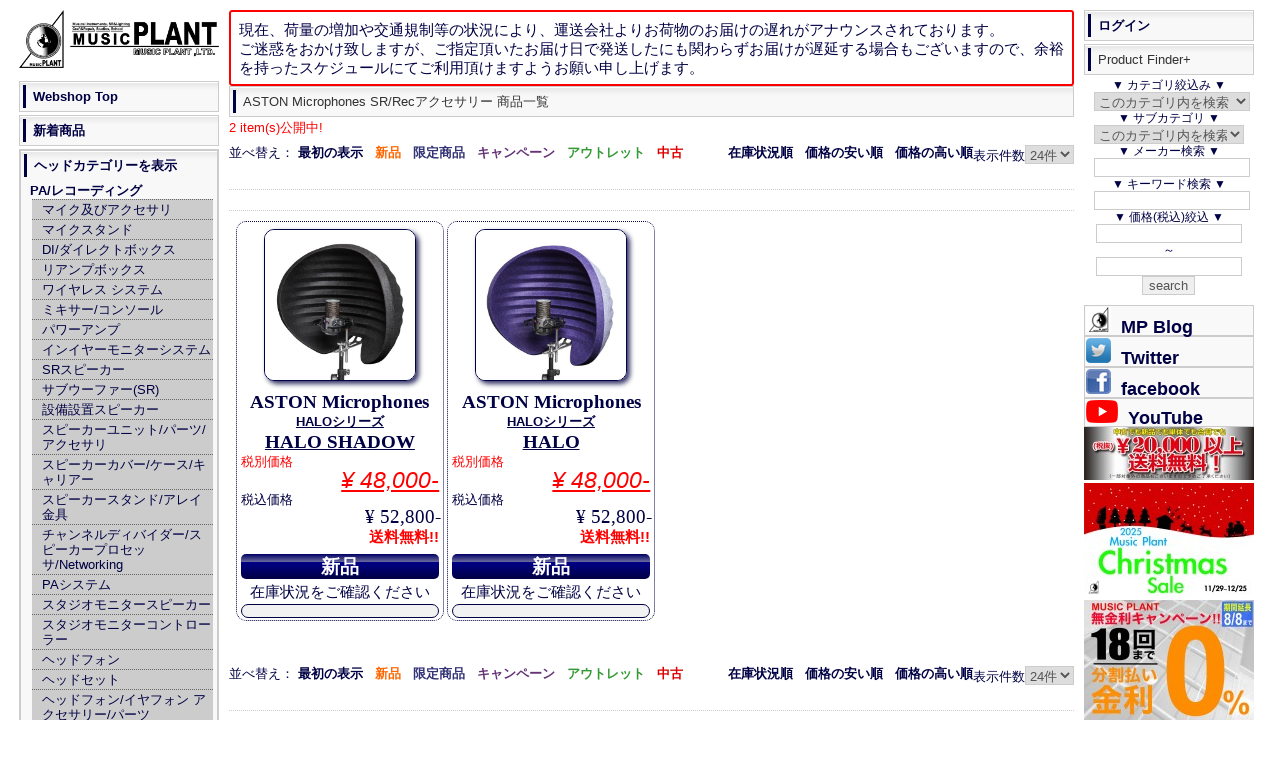

--- FILE ---
content_type: text/css
request_url: https://www.music-plant.com/webshop/user_data/packages/webshop/css/default.css
body_size: 7984
content:
@charset "UTF-8";
/*************************************/
/*Base*/
/*************************************/

html{margin:0;padding:0}
body{width:99%;text-align:center;font-family:verdana, Osaka,"MS PGothic","MS UI Gothic",sans-serif, arial;color:#004;font-size:80%;line-height:1.2em;border:none;margin:3px;padding:0}
a:link{color:#004;font-weight:700;text-decoration:none}
a:visited{color:#737;font-weight:700;text-decoration:none}
a:active{color:#50a101;font-weight:700;text-decoration:none}
a:hover{color:red;font-weight:700;text-decoration:none}
table{text-align:center;border:none;margin:0;padding:0;border-spacing:0}
img{border-style:none}
h1 #bramodel{text-decoration:underline;margin:3px 0;padding:0}
h2,h3,h4,h5,h6{margin:3px 0;padding:0}
ul li{list-style:disc none inside;}
ul li ul{margin-left:0.5em}
ul li ul li{list-style:circle none inside;}
iframe{border:0;overflow: hidden;}
:disabled {background-color: #ccc;}
#layout{width:100%;margin:0;padding:0}
#layoutInner{width:99%;text-align:center;margin:0 auto;padding:0}
#header{height:90px;text-align:left;margin-top:10px;padding:0}
#headerTitleBox{margin:0;padding:9px 0 0}
.headerTitle{float:left;width:98%;margin:0;padding:0}
#headerDescription h2{color:#ccc;font-size:.8em;font-weight:400;margin:0;padding:1px 0 0 10px}
#content{background-color:#fff;text-align:left;margin:0;padding:0}
#contentInner{margin:10px 10px 0;padding:0}
#threeMainColumn{width:100%;float:right;margin-left:-200px}
#threeMainColumnInner{margin:0 180px 0 210px;padding:0}
#leftColumn{float:left;width:200px}
#rightColumn{float:right;width:170px;}
#rightColumnInner{margin:0 .5%;padding:0}
#twoMainColumnRightInner{margin:0 0 20px;padding:0}
#twoMainColumnLeftInner{position:relative;margin:0 175px 0 0}
#underColumn_dtl{width:80%;margin:0 0 20px}
#footer{clear:both;margin:0;padding:0;width:100%}
#footerInner{margin:0;padding:10px 0}
#logo_area_dtl{margin-bottom:10px}
#twoMainColumnRight{width:69%;float:left}
#underColumn_maker .listphoto{width:80px;float:left}
#undercolumn_maker h3{font-weight:800}
.LeftText{text-align:left}
.LeftTextM{text-align:left;margin:2px;line-height:1.2em}
.LeftTextB{text-align:left;margin:2px;border-top:1px dotted #004;border-bottom:1px dotted #ddd;font-size:1.3em}
.maker_items{width:47%;float:left;padding-right:2%;margin:1px}
.related_items{width:31%;float:left;padding-right:2%;margin:1px}
.LeftTextRI{text-align:left;font-weight:900;font-style:oblique;font-size:120%}
.new_items{width:45%;float:left;padding-right:2%;margin:1px}
.naviText{font-size:1.2em}
#threeCenterColumn,#twoMainColumnLeft{width:100%;float:left;margin-right:-180px}
#leftColumnInner,#headerInner{margin:0;padding:0}
#underColumn,#underColumn_maker{width:100%;margin:0 0 20px}
.RightText{text-align:right}
.RightText_f{text-align:right}
::selection {background: #006;color: #fff;}
::-moz-selection {background: #006;color: #fff;}
fieldset.EYS2022{border:2px solid #f03;border-radius:5px;margin-bottom:5px;padding:2px;max-width:900px; }
h4.EYS2022{margin-top:10px;border:2px solid #f03;padding:0px 2px;border-radius:5px;font-size:1.2em;line-height:1.5em;background-color:#f00;color:#fff;font-weight:1500;}
fieldset.NYS2023{border:2px solid #0f3;border-radius:5px;margin-bottom:5px;padding:2px;max-width:900px; }
h4.NYS2023{margin-top:10px;border:2px solid #0f3;padding:0px 2px;border-radius:5px;font-size:1.2em;line-height:1.5em;background-color:#0f3;color:#fff;font-weight:1500;}
fieldset.NYSE{border:2px solid #03f;border-radius:5px;margin-bottom:5px;padding:2px;max-width:900px; }
h4.NYSE{margin-top:10px;border:2px solid #03f;padding:0px 2px;border-radius:5px;font-size:1.2em;line-height:1.5em;background-color:#03f;color:#fff;font-weight:1500;}
img.twlogo{width:5%}
p.tw{vertical-align:top;font-size:1.5em;height:50px;margin:10px 0 10px;}

/*************************************/
/*Contents*/
/*************************************/
.strike{text-decoration: line-through}
#logo_area_dtl{margin-bottom:10px}
#hideCat, #callCat{display:none}
#hideCatsp{display:none}
#category_areaList li.level1_noDisplay{font-size:12px;list-style-type:none;background:url(../img/background/bg_icon01.gif) no-repeat left top;border-top:1px solid #ccc;margin:-1px 0 0;padding:0}
#category_areaList li.level1_onmark_onDisplay{background-color:#eef;font-size:12px;list-style-type:none;background:url(../img/background/bg_icon01.gif) no-repeat left top;border-top:1px solid #ccc;margin:-1px 0 0;padding:0}
#category_areaList li.level1_onmark_noDisplay{display:block;list-style-type:none;background:url(../img/background/bg_icon01.gif) no-repeat left top;border-top:1px solid #ccc;margin:-1px 0 0;padding:0}
/* #category_areaList ul li.level2{display:block;background-color:#eee;list-style-type:none;border-top:1px dotted #ccc;margin:0;padding:0}
*/
#category_areaList ul li.level2_onmark_noDisplay{display:block;list-style-type:none;border-top:1px dotted #ccc;margin:0;padding:0}
#category_areaList ul li.level2_onmark_noDisplay a,#category_areaList ul li.level3_onmark a{list-style-type:none;border-top:1px dotted #ccc;margin:0;padding:0}
#category_areaList ul li.level2_noDisplay p,#category_areaList ul li.level3 p{margin:0;padding:1px 1px 1px 20px}
#category_areaList ul li.level2_noDisplay a{margin:0 .2em 0 0;padding:1px;display:block}
#category_areaList ul li.level3_noDisplay{display:block;background-color:#eef;list-style-type:none;border-top:1px dotted #ccc;margin:0;padding:0}
#category_areaList ul li.level3_onmark_noDisplay{display:block;background-color:#bbf;list-style-type:none;border-top:1px dotted #ccc;margin:0;padding:0}
#category_areaList ul li.level3_noDisplay a{margin:0 .2em 0 0;padding:1px}

#category_areaList ul li.level1_noDisplay p,#category_areaList ul li.level1_onmark p{margin:0;padding:5px 8px 3px 15px;}
#category_areaList ul li.level1_noDisplay a{display:block}
#category_areaList ul li.level1_onmark_onDisplay p, #category_areaList ul li .level2_onmark_onDisplay p{margin:0;padding:5px 8px 3px 15px;}

#category_areaListinDetail ul li.level1_noDisplay{display:none}
#category_areaListinDetail ul li.level1_noDisplay a{display:block}
#category_areaListinDetail ul li.level1_onDisplay{display:block;padding:5px 1px}
#category_areaListinDetail ul li.level1_onDisplay p{margin:0;padding:1px 1px 1px 5px;}
#category_areaListinDetail ul li.level1_onDisplay a{font-weight:700;display:block}

#category_areaListinDetail ul li.level2_noDisplay{display:block;background-color:#ccc;border-top:0.5px dotted #666;}
#category_areaListinDetail ul li.level2_noDisplay p{margin:0;padding:2px 1px 2px 10px}
#category_areaListinDetail ul li.level2_noDisplay a{font-weight:normal;display:block}

#category_areaListinDetail ul li.level2_onDisplay{display:block;background-color:#eef;border-top:0.5px dotted #666;}
#category_areaListinDetail ul li.level2_onDisplay p{margin:0;padding:1px 1px 1px 15px}

#category_areaListinDetail ul li.level2_onmark_onDisplay{background-color:#eef;border-top:0.5px dotted #66f;}
#category_areaListinDetail ul li.level2_onmark_onDisplay p{margin:0;padding:1px 1px 1px 20px}
#category_areaListinDetail ul li.level2_onmark_onDisplay a{font-weight:700;display:block}

#category_areaListinDetail ul li.level3_noDisplay{display:block;background-color:#ddf;border-top:0.5px dotted #66f;}
#category_areaListinDetail ul li.level3_noDisplay a{font-weight:normal;display:block}

#category_areaListinDetail ul li.level3_onmark_onDisplay p{margin:0;padding:1px 1px 1px 20px}

#category_areaListinDetail ul li.level4_noDisplay{display:block;background-color:#ccf;border-top:0.5px dotted #66f;}
#category_areaListinDetail ul li.level4_noDisplay p{margin:0;padding:1px 1px 1px 25px}

.catmid{vertical-align:middle;padding:3px 0}
.catList{display:none}
#setup{font-size:1.2em;}

.btn_area ul li{list-style-type:none;}

#dispCatsp, #dispCatspHide, #dispSeriesSp, #dispSeriesSpHide{display:none}
// .categoryList ul li.level1{font-weight:Bolder;font-size:1.2em;float:left;padding:2px}
.categoryList ul li.level1 p{margin:0;padding:8px 5px 8px 20px}
.categoryList ul li.level2,.categoryList ul li.level3{text-indent:1em;font-size:1em;margin:2px;padding:0}
.categoryList ul li.level2 p,.categoryList ul li.level3 p{margin:0;padding:1px 5px 1px 25px}
.guideAreaList ul li{list-style-type:none;background:#e9e9e9 url(../img/background/bg_guide.jpg) no-repeat left top;border:1px solid #ccc;margin:0 0 5px;padding:0}
.guideAreaList p{margin:0;padding:10px 2px 10px 25px}
.formListBtn input[type=image]{border:none;border-radius:5px}
.formListBtn input[type=image]:hover{border:none;opacity:0.7;filter:alpha(opacity=70);border-radius:5px}
#calenderArea .month{margin:0 0 5px}
#recommendArea{margin:0 0 20px;padding:0}
.productImage{float:left;width:40%;margin:0;padding:0}
.productContents{float:left;width:99%;margin:0;padding:0}
#rightColumn .newsContents, #leftColumnInner #newsArea .newsContents{padding-right:10px;height:200px;overflow:auto}
#threeMainColumnInner #newsArea{padding-right:10px;overflow:auto}
#newsArea dl.newsList dd{font-size:95%;line-height:120%;margin:0;padding:0}
.pagenumberArea .naviText{width:100%;text-align:left}
.pagenumberArea .naviText li{display:inline}
.pagenumberArea {text-align:right;white-space:nowrap}
.changeL{float:left;text-align:left;white-space:nowrap}
.changeR{float:right;text-align:right;white-space:nowrap}
.listpagenation{clear:both;float:left;text-align:left;white-space:nowrap}
.listpagenumber{clear:both;float:right;text-align:left;white-space:nowrap}
/*.listPhoto{float:left}*/
.listphoto_maker{float:left;margin:3px 10px 3px 0}
#oneMainColumn div.listRightBloc{float:left;width:74%}
#twoMainColumnRight div.listRightBloc,{float:right;width:15%}
#threeMainColumn .listRightBloc{float:left;width:98%;border:1px dotted #004;border-radius:10px;margin:0 1%;padding:1% 2%}
.listRightBloc ul.statusIcon{margin-bottom:5px}
.listRightBloc h3{font-weight:700;font-size:120%;margin:0 0 5px}
.listRightBloc .listComment{text-align:left;color:#777;margin:0 0 10px}
.listRightBloc .pricebox{color:red;text-align:left;margin:0 0 10px}
.listRightBloc .cartArea{border:1px solid #004;background-color:#f2f2f2;border-radius:7px;clear:both;padding:1px}
.listRightBloc .classlist{margin-bottom:7px;padding-bottom:5px;border-bottom:1px dotted #ccc}
.listRightBloc dd p.attention{margin-top:5px}
.listRightBloc .cartin .quantity{width:80px;float:left;text-align:right;border-radius:10px;padding:3px 10px 0 0}
.listBloc .listBlocArea{float:left;width:24%;text-align:center;padding:0 .5%}
.listBloc .listPhoto{float:none}
#shipping-fee{width:100%;font-size:1em}
#shipping-fee td{padding:6px}
.seriesList .behindSr, #hideSeriessp, .logodis-play, .landscape{display:none}
#dispSr{background-color:#ccd;padding:1px 3px;-webkit-border-radius:5px;-moz-border-radius:5px;border-radius:5px; }
.seriesList a{display:block}
.behindSrSb{display:none;border:1px dotted #004;padding:1px 1px;-webkit-border-radius:5px;-moz-border-radius:5px;border-radius:5px; }
.SrSb{border:1px dotted #004;padding:1px 1px;-webkit-border-radius:5px;-moz-border-radius:5px;border-radius:5px; }

// RecList
.ReclistRightBloc{width:48%;padding:0 .5%}
.ReclistPhoto{}
.rec_picture{float:left; border:1px solid #004;display:inline-block;width:100%;min-width:100px;min-height:100px;max-width:200px;max-height:200px;overflow:hidden;-webkit-border-radius:10px;-moz-border-radius:10px;border-radius:10px;-webkit-box-shadow:3px 3px 5px rgba(0,0,64,.8);-moz-box-shadow:3px 3px 5px rgba(0,0,64,.8);box-shadow:3px 3px 5px rgba(0,0,64,.8);margin-right:10px;margin-bottom:5px;padding:0}
.RECbrand{font-family:"Trebuchet MS";line-height:120%;font-weight:Bolder;text-align:left;font-size:2em;margin:1px;background-image: -webkit-linear-gradient(
	top
	, #077 0%
	, #7aa 30%
	, #199 32%
	, #155);
 background-image: -moz-linear-gradient(
	top
	, #077 0%
	, #7aa 30%
	, #199 32%
	, #155);padding:5px 1em;-webkit-border-radius:10px;-moz-border-radius:10px;border-radius:10px;}
.RECbrand a{display:block}
.RECmodel{font-family:"Trebuchet MS";line-height:120%;font-weight:Bolder;text-decoration:underline;text-align:left;font-size:2em;margin:1px}
.RECprice02_box{display:block;width:97%;font-family:Geo Sans Light;color:red;font-size:2.4em;font-style:italic;font-weight:Bolder;text-decoration:underline;text-align:right;margin:2px 2%}

.option{width:30%;float:left;}
.FS{clear:both;font-size:16px;-webkit-border-radius:10px;-moz-border-radius:10px;border-radius:10px;}
.rec_com, .recstaff{color:#fff;background-image: -webkit-linear-gradient(
	top
	, #037 0%
	, #77a 30%
	, #169 32%
	, #115);
 background-image: -moz-linear-gradient(
	top
	, #037 0%
	, #77a 30%
	, #169 32%
	, #115);padding:5px 15px;margin:2px;font-size:16px;font-weight:800;-webkit-border-radius:5px;-moz-border-radius:5px;border-radius:5px;}

.rec_com{color:#fff;background-image: -webkit-linear-gradient(
	top
	, #8bf 0%
	, #ddf 30%
	, #acf 32%
	, #69d);
 background-image: -moz-linear-gradient(
	top
	, #8bf 0%
	, #ddf 30%
	, #acf 32%
	, #69d);padding:5px 15px;margin:2px;font-size:16px;font-weight:800;-webkit-border-radius:5px;-moz-border-radius:5px;border-radius:5px;}

.rec_com a{display:block}

.strong{font-size:1.3em;font-weight:800;line-height:1.4em}
.demoR,.reviewR{background-image: -webkit-linear-gradient(
	top
	, #037 0%
	, #77a 30%
	, #169 32%
	, #115);
 background-image: -moz-linear-gradient(
	top
	, #037 0%
	, #77a 30%
	, #169 32%
	, #115);color:#fff;font-weight:800;font-size:1.2em;margin:1px;padding:5px 0.5em;-webkit-border-radius:5px;-moz-border-radius:5px;border-radius:5px;}
#RelatedList li{list-style:none none inside;}

.cart{margin:3px 0;padding:0;background-image: -webkit-linear-gradient(
	top
	, #ff9011 0%
	, #ffd8a9 25%
	, #ffc869 30%
	, #d80);
 background-image: -moz-linear-gradient(
	top
	, #ff9011 0%
	, #ffd8a9 25%
	, #ffc869 30%
	, #d80);color:#fff;font-weight:800;font-size:1.2em;margin:1px;padding:5px 0.5em;-webkit-border-radius:5px;-moz-border-radius:5px;border-radius:5px;}

#twoMainColumnLeft div.listRightBloc{float:left;width:80%}
#twoMainColumnRight div.listBloc div.listRightBloc,#twoMainColumnLeft div.listBloc div.listRightBloc{float:none;width:100%;margin:0 0 15px}
#brand{font-size:20px;margin:0 5px 3px}
#model{font-size:20px;font-style:italic;text-indent:.5em}
.product-type{font-size:16px}
.brand{font-family:"Trebuchet MS";line-height:120%;font-weight:Bolder;text-align:center;font-size:1.5em;margin:1px}
.model{font-family:"Trebuchet MS";line-height:120%;font-weight:Bolder;text-decoration:underline;text-align:center;font-size:1.5em;margin:1px}
.series{text-decoration:underline;margin:1px}
.listBloc .btmDotted{text-align:left}
#detailArea{line-height:160%;margin:0 0 20px}
#detailPhotoBloc{float:left;width:30%}
#detailRightBloc{float:right;width:70%;}
#productCode{text-align:right}
#detailRightBloc .shop_status{font-weight:bolder;font-size:1.2em;text-align:right}
#detailRightBloc h2{font-family:"Trebuchet MS";font-weight:700;font-size:1.2em;margin:0 0 3px;padding:0 0 5px}
#detailRightBloc .point,.relativeCat{display:block;margin:0 0 5px;padding:0 0 5px}
.relativeCat span{font-weight:300}
#detailRightBloc .cartArea{border:1px solid #004;background-color:#f2f2f2;border-radius:7px;clear:both;padding:10px}
#detailRightBloc .cartin .quantity{width:80px;float:left;text-align:right;padding:3px 10px 0 0}
.stock1{font-weight:700;font-size:1.5em;padding:5px}
.stock3{font-weight:700;font-size:1.2em;padding:5px}
.stock5{padding:5px;font-size:1.2em;}
.stock9{font-size:1.3em;padding:5px}
#stock1{font-weight:700;font-size:1.5em;text-align:right;padding:5px}
#stock9{font-size:1.3em;text-align:right;padding:5px}
.condi1{font-weight:700;font-size:1.5em;color:#fff;background-image: -webkit-linear-gradient(
	top
	, #006 0%
	, #669 30%
	, #008 32%
	, #004);
 background-image: -moz-linear-gradient(
	top
	, #006 0%
	, #669 30%
	, #008 32%
	, #004);padding:5px;-webkit-border-radius:5px;-moz-border-radius:5px;border-radius:5px;}
.condi2{font-weight:700;font-size:1.5em;color:#fff;background-image: -webkit-linear-gradient(
	top
	, #009 0%
	, #88b 30%
	, #22a 32%
	, #226);
 background-image: -moz-linear-gradient(
	top
	, #009 0%
	, #88b 30%
	, #22a 32%
	, #226);padding:5px;-webkit-border-radius:5px;-moz-border-radius:5px;border-radius:5px;}

.condi3{font-weight:700;font-size:1.5em;color:#fff;background-image: -webkit-linear-gradient(
	top
	, #009 0%
	, #77a 30%
	, #119 32%
	, #115);
 background-image: -moz-linear-gradient(
	top
	, #009 0%
	, #77a 30%
	, #119 32%
	, #115);padding:5px;-webkit-border-radius:5px;-moz-border-radius:5px;border-radius:5px;}
.condi9{font-weight:700;font-size:1.5em;color:#fff;background-image: -webkit-linear-gradient(
	top
	, #a00 0%
	, #faa 30%
	, #f00 32%
	, #c00);
 background-image: -moz-linear-gradient(
	top
	, #a00 0%
	, #faa 30%
	, #f00 32%
	, #c00);padding:5px;-webkit-border-radius:5px;-moz-border-radius:5px;border-radius:5px;}
#condi1{font-weight:700;font-size:1.5em;text-align:right}
#condi9{font-size:1.3em;text-align:right}
.condi1m{font-weight:700;font-size:1em;color:#004;padding:2px}
.condi2m,.condi2n{text-align:right;font-weight:700;font-size:1em;color:#337;padding:2px}
.condi3m,.condi3n{font-weight:700;font-size:1em;color:#559;padding:2px}
.condi9m,.condi9n{font-weight:700;font-size:1em;color:red;padding:3px}
.condi1r{font-weight:700;font-size:1.3em;color:#004;padding:2px}
.condi2r{font-weight:700;font-size:1.3em;color:#337;padding:2px}
.condi3r{font-weight:700;font-size:1.3em;color:#559;padding:2px}
.condi9r{font-weight:700;font-size:1.3em;color:red;padding:3px}

.note{border:1px solid #f00;padding:5px;-webkit-border-radius:5px;-moz-border-radius:5px;border-radius:5px;}

.condi_maker{width:5em;float:left}
.condi1n{font-weight:700;font-size:1em;color:#004;padding:2px;float:left}
#customerVoiceArea .reviewBloc{margin-bottom:20px;background-color:#f6f6f6;padding:10px}
#customerVoiceArea .reviewBloc p{padding-top:3px;margin-right:10px;float:left}
#customerVoiceArea reviewBloc .reviewBtn{float:right;width:160px}
.productImage02{float:left;width:25%;margin:0;padding:0}
.productContents02{float:left;width:74%;margin:3 px;padding:0}
#underColumnLogin{width:100%;margin:0 auto}
#underColumnLogin .loginArea .inputBox{background:#f0f0f0;margin:15px auto;padding:10px 20px}
#underColumnLogin dl.formList dt{float:left;width:10em;clear:left;}
#underColumnLogin dl.formList dd{margin-left:10.5em}
#underColumnEntry .kiyakuText{border:solid 1px #ccc;width:94%;background:#fff;margin:20px auto;padding:10px}
.zipimg img{vertical-align:middle}
#underColumnCart .pointAnnounce{margin-bottom:20px;border:solid 1px #ddd;background-color:#fff6e6;font-size:120%;text-align:center;line-height:140%;padding:20px}
#underColumnCart p{margin:10px 5px}
ul.quantityLevel li{display:inline;padding:3px}
.formArea{margin-bottom:20px;padding:0}
#category_area,#calenderArea{background-color:#fcfcfc;border:1px solid #ccc;margin:0 0 10px;padding:0}
#category_areaList ul,.guideAreaList ul,.productItem ul,.productItem02 ul{list-style-type:none;margin:0;padding:0}

.categoryAreaList ul,.guideAreaList ul,.productItem ul,.productItem02 ul{list-style-type:none;margin:0;padding:0}
#guideArea,#mainImage{margin:0 0 10px;padding:0}
#loginArea dl.formList dt,#searchArea dl.formList dt,#newsArea dl.newsList dt{margin:0 0 3px}
#loginArea dl.formList dd,#searchArea dl.formList dd{font-size:95%;line-height:120%;margin:0 0 7px;padding:0}
.productItem,#newsArea,#customerVoiceArea,#whoBoughtArea,.productItem02{margin:0;padding:0}
.productItem ul li,.productItem02 ul li{list-style-type:none;float:left;width:48%;margin:0 1%;padding:0}
.productContents p,.productContents02 p{margin:0;padding:0 0 3px}
#newsArea dl.newsList,.pagenumberArea,.listArea{border-bottom:1px dotted #ccc;margin:0 0 10px;padding:0 0 10px}
.listRightBloc ul.statusIcon li,#detailRightBloc ul.statusIcon li{float:left;margin:0 5px 3px 0}
.listRightBloc .detailBtn,#detailRightBloc .mainComment,#underColumnCart .totalmoneyArea{margin-bottom:20px;clear:both}
.listRightBloc dl,#detailRightBloc dl,#underColumnEntry{width:100%}
.listRightBloc dt,#detailRightBloc dt{float:left;width:9em;clear:left}
.listRightBloc dd,#detailRightBloc dd{margin-left:9.5em}
.listRightBloc .cartin,#detailRightBloc .cartin{float:right;margin:0}
.listRightBloc .cartin .quantity .box,#detailRightBloc .cartin .quantity .box{width:70px}
.listRightBloc .cartinBtn,#detailRightBloc .cartinBtn{width:160px;float:left}
.listBloc,#underColumnLogin .loginArea{margin-bottom:30px}
.alignR{text-align:right;font-size:1.5em}
.alignRB{text-align:right;font-size:1.5em;font-weight:700;font-style:italic}
.contact_product{text-align:right;font-size:1.4em}
.icon{margin:3px}
#maker_area ul li{display:block;width:24%;float:left}
.product_item{display:block;width:24%;float:left;text-align:center;margin:3px 0}
.SF0{color:#f00;text-align:right;font-size:1.2em;font-weight:800;margin-top:5px;}


.categoryList li a,ul.related_cat li a{display:block}
.2ndhand,.ltd{color:red;margin:2px;padding:2px}
#leftColumnInner .info_discription, #rightColumn .info_discription{display:none}
#leftColumnInner .info_title, #rightColumn .info_title{font-weight:800;line-height:1.1em}
#leftColumnInner .date, #rightColumn .date{font-style:italic;font-weight:normal;line-height:1.1em;text-align:right;text-decoration:underline;}
#threeMainColumnInner .info_title{text-indent:1em;font-size:1.5em;}
#threeMainColumnInner .info_discription{text-indent:3em;}
#threeMainColumnInner .date{padding-top:3px;}
.demo,.review{padding:3px;background-image: -webkit-linear-gradient(
	top
	, #077 0%
	, #7aa 30%
	, #199 32%
	, #155);
 background-image: -moz-linear-gradient(
	top
	, #077 0%
	, #7aa 30%
	, #199 32%
	, #155);-webkit-border-radius:5px;-moz-border-radius:5px;border-radius:5px;color:#fff;font-weight:800;font-size:1.2em;margin:1px;}
#sns ul li{list-style-type:none;background:#f9f9f9  no-repeat left top;border:1px solid #ccc;margin:0 0 0px;padding:0}
#sns img{margin:1px 10px 1px 1px}
#sns p{font-size:1.4em;vertical-align:middle}

.indent15{text-indent:1.5em;}
.trans{font-size:1.5em;font-weight:800;}
.onlink {}
#searchArea p{text-align:center;}
.youtube{width:50%;height:360px;border:0}
#headtext{font-size:1.5em;line-height:1.2em}
.salebanner{float:right;width:300px;}
.rightbanner{width:170px;}
.banner2022{width:100%;}

#recCom{font-size:1.5em;font-style:italic;}
#staff{text-align:right;}
#LiProductFinderPlus{display:none;border:1px solid #666;-webkit-border-radius:10px;-moz-border-radius:10px;border-radius:10px;background-color:#eee;padding:2%;block;text-align:center;}
#showPFP{display:none;}


/*************************************/
/*Shipping FEE/
/*************************************/
#SFRed{font-size:1.5em;font-weight:bold;color:#f00}

/*************************************/
/*Common*/
/*************************************/
.clearBoth{clear:both}
.thinImg a:hover img{opacity:0.7;filter:alpha(opacity=70)}
.middlePoint img{vertical-align:middle;margin:0;padding:0}
.clearfix:after{content:".";display:block;clear:both;height:0;visibility:hidden}
.clearfix{min-height:1px}
* html .clearfix{height:1px}
#subTitle{display:none;}
.subTitle01{background:#f8f8f8 url(../img/background/bg_subtitle.gif) repeat-x left top;border-bottom:1px solid #ccc;margin:0;padding:7px;font-size:150%}
.subTitle03 h2{color:#333;font-weight:400;font-size:120%;border-left:3px solid #004;margin:0;padding:4px 4px 2px 7px}
.subTitle03 img{padding:0 0 0 4px}
h3{color:#333;font-weight:400;border-top:1px dotted #004;border-bottom:1px dotted #ddd;margin:0 0 10px;padding:6px 0 6px 8px;clear:both}
h4{color:#333;font-weight:400;font-size:110%;margin:0 0 5px;padding:0}
.message{font-size:120%;line-height:140%}
.textGray{color:#999}
.textMini{font-size:95%;line-height:120%}
.textBold{font-weight:700}
.textCenter{text-align:center}
.box01{margin:0;padding:10px}
.box02{margin:0;padding:0 10px 10px}
.box03{margin:0;padding:0 10px}
.box04{margin:0;padding:0 0 10px}
.box05{margin:0;padding:0 0 5px}
.box07{margin:0 0 5px;padding:0 0 5px}
.box40{width:40px}
.box60{width:60px}
.box100{width:100px}
.box120{width:120px}
.box140{width:140px}
.box145{width:145px}
.box150{width:150px}
.box240{width:240px}
.box260{width:260px}
.box300{width:300px}
.box320{width:320px}
.box350{width:350px}
.box380{width:380px}
.btmDotted{border-bottom:1px dotted #ccc}
.sale_price price box05{display:block;text-align:right;width:30em;margin:5px 0}
.sale_price{display:block;text-align:right;color:red}
.favorite_price{text-align:right;color:red}
.axs_priceWOT{font-family:Geo Sans Light;color:red;font-size:2em;text-align:right;font-style:italic}
.axs_priceWT{font-family:Geo Sans Light;color:#004;font-size:1.5em;text-align:right;}
.axs_comment{text-align:right;font-weight:700}
#price_boxL{width:10em;float:left}
#price_boxR{width:30em;float:right;line-height:0;margin-top:10px;margin-bottom:10px}
#price01_dynamic, .price01_default{font-family:Geo Sans Light;color:#004;font-size:1.5em;margin-top:3px;margin-bottom:10px;}
#price02WT{font-family:Geo Sans Light;color:#004;font-size:1.8em;margin-top:3px;margin-bottom:10px;}
#price02_default{font-family:Geo Sans Light;color:red;font-size:2.5em;font-style:italic;font-weight:Bolder;text-decoration:underline;text-align:right;margin:15px 0}
#price02WOT{font-family:Geo Sans Light;color:red;font-size:3.5em;line-height:1.8em;font-style:italic;font-weight:Bolder;text-decoration:underline;text-align:right;margin-top:5px;margin-bottom:0;}
#price03{font-family:Geo Sans Light;color:red;font-size:2.5em;font-style:italic;font-weight:Bolder;text-decoration:line-through;text-align:right;margin:5px 5px}
.price03{font-family:Geo Sans Light;color:red;font-size:1.5em;font-style:italic;font-weight:Bolder;text-align:right;margin:1%;}
.price03s{font-family:Geo Sans Light;color:red;font-size:1.5em;font-style:italic;font-weight:Bolder;text-align:right;margin:1%;text-decoration:line-through;}
.price03m{font-family:Geo Sans Light;color:red;font-size:.8em;font-style:italic;font-weight:Bolder;text-decoration:line-through;text-align:right;margin:1%}
.woTax{color:#f00;line-height:1.2em;}
.price02WOT{font-size:1.8em;text-align:right;display:block;line-height:1em;font-style:italic;text-decoration:underline;}
.price02_box{display:block;width:99%;color:#004;font-family:Geo Sans Light;font-size:1.5em;text-align:right;margin:1% 2%}
.price02_default{font-weight:Bolder;text-decoration:underline;text-align:right;margin:15px 0}
.price_list{font-family:Geo Sans Light;color:red;font-size:1.5em;font-style:italic;font-weight:Bolder;text-align:right;margin:1% .5em}
.WOTtext{color:red;font-size:1em;}
.WTtext{color:#004;font-size:1em;}
.WTtextMaker{color:#004;font-size:0.6em;}


dt{font-weight:bolder;}
.banaBox01 ul li{list-style-type:none;margin:0 0 10px;padding:0}
.picture{border:1px solid #004;display:inline-block;width:95%;min-width:100px;min-height:100px;max-width:150px;max-height:150px;overflow:hidden;-webkit-border-radius:10px;-moz-border-radius:10px;border-radius:10px;-webkit-box-shadow:3px 3px 5px rgba(0,0,64,.8);-moz-box-shadow:3px 3px 5px rgba(0,0,64,.8);box-shadow:3px 3px 5px rgba(0,0,64,.8);margin:5px;padding:0}
.campaignPix{display:block;width:200px}
.picture_new{border:1px solid #004;display:inline-block;width:120px;height:120px;overflow:hidden;-webkit-border-radius:10px;-moz-border-radius:10px;border-radius:10px;-webkit-box-shadow:3px 3px 5px rgba(0,0,64,.8);-moz-box-shadow:3px 3px 5px rgba(0,0,64,.8);box-shadow:3px 3px 5px rgba(0,0,64,.8);margin:5px;padding:0}

.picture_maker{border:1px solid #004;margin-bottom:5px;display:inline-block;width:120px;height:120px;overflow:hidden;-webkit-border-radius:10px;-moz-border-radius:10px;border-radius:10px;-webkit-box-shadow:3px 3px 5px rgba(0,0,64,.8);-moz-box-shadow:3px 3px 5px rgba(0,0,64,.8);box-shadow:3px 3px 5px rgba(0,0,64,.8);padding:0}

.favorite_pix{display:inline-block;width:90px;height:90px;}
.picture_script{width:80px}
.IObannerPC img, #picture{width:95%;max-width:200px;min-width:150px;border:1px solid #004;margin-bottom:2px;display:inline-block;overflow:hidden;-webkit-border-radius:10px;-moz-border-radius:10px;border-radius:10px;-webkit-box-shadow:3px 3px 5px rgba(0,0,64,.8);-moz-box-shadow:3px 3px 5px rgba(0,0,64,.8);box-shadow:3px 3px 5px rgba(0,0,64,.8);padding:0}
.picture_dtl{width:150px;margin:1%}
.shadow{overflow:hidden;-webkit-box-shadow:3px 3px 5px rgba(0,0,64,.8);-moz-box-shadow:3px 3px 5px rgba(0,0,0,.8);box-shadow:3px 3px 5px rgba(0,0,0,.8);margin:5px;padding:0}

.btn01{text-align:center;margin:0 auto;padding:10px}
.btn02{text-align:center;margin:0 auto;padding:0 10px}
.btnArea{margin-top:10px;width:100%;text-align:center}
.btnArea li{padding-right:10px;display:inline}
#footerCopyright{float:left;width:850px;text-align:left;margin:0;padding:0}
#footerToTop{color:#fff;font-weight:bolder;background-color:#004;float:right;width:130px;margin:0;padding:0}
#footerToTop p{text-align:center;margin:0;padding:5px}
#footerToTop a:hover{color:#繝ｻ繝ｻ0;font-weight:400;text-decoration:none}
.table01{background-color:#fff;border-top:1px solid #eee;border-left:1px solid #eee;width:100%;border-collapse:collapse;text-align:center;margin:7px auto 3px}
.table01 th{background-color:#aaa;border-right:1px solid #eee;border-bottom:1px solid #eee;color:#fff;font-weight:400;padding:2px}
.table01 td{border-right:1px solid #eee;border-bottom:1px solid #eee;padding:2px}
.table02{border:1px solid #ccc;width:100%;border-collapse:collapse;text-align:left;margin:10px auto}
.table02 th{border:1px solid #ccc;background-color:#f0f0f0;font-weight:400;padding:8px;text-align:center}
.table02 td{border:1px solid #ccc;padding:8px;}
.order_navi{border:1px solid #ccc;border-left:1px solid #ccc;width:70%;border-collapse:collapse;text-align:center;margin:10px auto}
.order_navi th{border-bottom:1px solid #ccc;background-color:#f0f0f0;font-weight:400;padding:8px;font-size:1.5em}
.order_navi td{border-bottom:1px solid #ccc;background-color:#fff;font-weight:400;padding:6px;font-size:1.2em}

input,textarea,select{color:#555;border:1px solid #ccc}
.formSpace{margin:2px 0}
p,.box00,.banaBox01{margin:0;padding:0}
.image00,.imageBox{font-size:0;line-height:0;margin:0;padding:0}
.subTitle01 h2,.subTitle02 h1,.subTitle02 h2,.subTitle h2,.subTitle h1{color:#333;font-weight:400;font-size:100%;border-left:3px solid #004;margin:0;padding:4px 4px 4px 7px}
.seriesList, .subTitle,.subTitle02,.subTitle03{background:#f8f8f8 url(../img/background/bg_subtitle.gif) repeat-x left top;border:1px solid #ccc;margin:0 0 3px;padding:3px}
.seriesList h2{color:#333;font-weight:800;font-size:100%;border-left:3px solid #004;margin:0;padding:4px 4px 4px 7px}
ul,.banaBox01 ul{list-style-type:none;margin:0;padding:0}

.attention,.price{color:red}

.kaitoriH2{background-color:#32c0b5;-webkit-border-radius:10px;-moz-border-radius:10px;border-radius:10px;font-size:4em;line-height:4.5em;color:#fff;padding:0.5em}

.kaitoriBOX{display:block;float:left;width:20%;border:1px solid;padding:2px;}
.arrowBOX{display:block;float:left;width:5%;}
.arrow{width:100%;}

.textRight{text-align:right;display:block;height:1.5em;margin:1% 0}
#brand_link{text-align:right;display:block;height:1.5em;margin:1% 0;font-size:1.2em}
#brand_link a{text-decoration:underline}
#brand_linkH{font-size:1.5em;text-decoration:underline;font-weight:800}
#dtl_utility_box{display:block;width:99%;float:right;text-align:right;clear:both}
.box06,#footerCopyright p{margin:0;padding:5px 0 0}
#footerToTop a:link,#footerToTop a:visited,#footerToTop a:active{color:#fff;font-weight:400;text-decoration:none}
td,th{border:#004 solid 1px;margin:0;padding:2px 5px;}
.NEW{color:#f60}
.LTD{color:#337}
.CMP{color:#637}
.outlet{color:#393}
.used{color:#d00}
.error{font-size:1.5em;line-height:2em}
.subtext dt{font-weight:bolder;float:left;margin-right:0.5em;clear:both}
.subtext ul li{list-style:disc none  inside; }
.relativeCat li, #leftColumnInner ul li{list-style:none}
.mynavi_list li{list-style-type:none;float:left;margin:3px;padding:5px 10px;border:1px dashed;}
.customer{font-size:1.5em;font-weight:800;margin-bottom:5px}
/*************************************/
/*product finder+*/
/*************************************/
#ProductFinderPlus{font-size:1.2em;}
#ProductFinderPlus select{padding:10px;}
 .Cat14, .Cat68, .Cat680, .Cat81, .Cat763, .Cat116, .Cat136, .Cat173, .Cat199, .Cat209, .Cat230, .Cat236, .Cat243, .Cat292, .Cat334, .Cat400, .Cat409, .Cat418, .Cat430, .Cat569, .Cat793, .Cat242{display:none}
#PFsubmit{padding:10px;}

/*************************************/
/*CAtIcons*/
/*************************************/
.CatIcons li{display:block;width:24%;margin:1px;padding:8px 0 5px 3px;list-style-type:none;-webkit-border-radius:5px;-moz-border-radius:5px;border-radius:5px;float:left;vertical-align: middle;}
.CatIcons li a{display:block ;vertical-align: bottom;color:#fff;}
.CatIcons li .anchor{height:30px;display: flex;align-items: center;}
.CatIcons li img{float:left;width:30px;margin:1px 5px 1px 0;background-color:#fff;}
.gr666{background-image: -webkit-linear-gradient(
	top
	, #666 0%
	, #999 30%
	, #666 32%
	, #000);
 background-image: -moz-linear-gradient(
	top
	, #666 0%
	, #999 30%
	, #666 32%
	, #000);
}

.gr066{background-image: -webkit-linear-gradient(
	top
	, #069 0%
	, #06f 30%
	, #069 32%
	, #069);
 background-image: -moz-linear-gradient(
	top
	, #069 0%
	, #06f 30%
	, #069 32%
	, #069);
}
.grc00{background-image: -webkit-linear-gradient(
	top
	, #c00 0%
	, #fcc 30%
	, #f30 32%
	, #c00);
 background-image: -moz-linear-gradient(
	top
	, #c00 0%
	, #fcc 30%
	, #f30 32%
	, #c00);
}
.grf60{background-image: -webkit-linear-gradient(
	top
	, #f60 0%
	, #fc0 30%
	, #f90 32%
	, #f60);
 background-image: -moz-linear-gradient(
	top
	, #f60 0%
	, #fc0 30%
	, #f90 32%
	, #f60);
}

.gr30c{background-image: -webkit-linear-gradient(
	top
	, #30c 0%
	, #99f 30%
	, #00f 32%
	, #309);
 background-image: -moz-linear-gradient(
	top
	, #30c 0%
	, #99f 30%
	, #00f 32%
	, #309);
}


/*************************************/
/*related_cat*/
/*************************************/
ul.related_cat li{font-weight:400;list-style-type:none;border:1px solid #ccc;border-left:3px #004 solid;background:0 color-stop(33%,#ddd), to(#eee));text-indent:-.5em;margin:0 0 1px;padding:5px 2px 5px 25px}
ul.related_cat li:hover{font-weight:800;list-style-type:none;border:1px solid #ccc;border-left:6px #337 solid;background:0 color-stop(33%,#fff), to(#eee));text-indent:0;margin:0 0 1px;padding:5px 2px 5px 25px}

 .related_cat {display:none;width:90%}
.hideRelCat{display:none;}


/*
#navigation-menu .menu{
display:block;
margin:0;
padding:0;
}
*/

.related_cat ul{
display:none;
position:absolute;
top:0;
left:120px;
width:180px;
list-style: none;
background-color:#eee;
}
/*
#navigation-menu .menu li{
list-style: none;
padding:0;
}
#navigation-menu .menu li a{
display: block;
width: 165px;
height: 20px;
color: black;
background:yellow;
font-size: 12px;
padding: 5px;
padding-left: 25px;
border-bottom: solid 1px #eee;
margin-left: 0px;
text-decoration: none;
}

*/
.related_cat li li{
white-space:nowrap;
}

.related_cat li:hover{
position:relative;
}

.related_cat li:hover > ul{
display:block;
}
/*
.related_cat a:hover{font-weight:800;list-style-type:none;border:1px solid #ccc;border-left:6px #337 solid;background:0 color-stop(33%,#fff), to(#eee));text-indent:0;margin:0 0 1px;padding:5px 2px 5px 20px}
*/

/*************************************/
/*Series*/
/*************************************/
#PUBrand div , #PUBrand h2{clear:both;}
#PUBrand h4{font-size:1.8em;margin:8px 0;}
#PUBrand p{font-size:15px;}

#FCSbanner{margin:3px 0;padding:0;background-image: -webkit-linear-gradient(
	top
	, #ff9011 0%
	, #ffd8a9 25%
	, #ffc869 30%
	, #d80);
 background-image: -moz-linear-gradient(
	top
	, #ff9011 0%
	, #ffd8a9 25%
	, #ffc869 30%
	, #d80);
}

#JESbanner{margin:3px 0;padding:0;background-image: -webkit-linear-gradient(
	top
	, #0af 0%
	, #7df 25%
	, #3ae 30%
	, #08d);
 background-image: -moz-linear-gradient(
	top
	, #0af 0%
	, #7df 25%
	, #3ae 30%
	, #08d);
}
#APSbanner{margin:3px 0;padding:0;background-image: -webkit-linear-gradient(
	top
	, #5d5 0%
	, #afa 25%
	, #8d8 30%
	, #5a5);
 background-image: -moz-linear-gradient(
	top
	, #5d5 0%
	, #afa 25%
	, #8d8 30%
	, #5a5);
}

#CSbanner{margin:3px 0;padding:0;background-image: -webkit-linear-gradient(
	top
	, #333 0%
	, #aaa 25%
	, #666 30%
	, #111);
 background-image: -moz-linear-gradient(
	top
	, #333 0%
	, #aaa 25%
	, #666 30%
	, #111);
}
#ASbanner{margin:3px 0;padding:0;background-image: -webkit-linear-gradient(
	top
	, #900 0%
	, #e00 25%
	, #c00 30%
	, #800);
 background-image: -moz-linear-gradient(
	top
	, #900 0%
	, #e00 25%
	, #c00 30%
	, #800);
}
#MIJbanner{margin:3px 0;padding:0;background-image: -webkit-linear-gradient(
	top
	, #990 0%
	, #ff0 65%
	, #aa0 70%
	, #660);
 background-image: -moz-linear-gradient(
	top
	, #990 0%
	, #ff0 65%
	, #aa0 70%
	, #660);
}
#FACbanner{margin:3px 0;padding:0;background-image: -webkit-linear-gradient(
	top
	, #a99 0%
	, #faa 30%
	, #a77 31%
	, #633);
 background-image: -moz-linear-gradient(
	top
	, #a99 0%
	, #faa 30%
	, #a77 31%
	, #633);
}

#AXSbanner{margin:3px 0;padding:0;background-image: -webkit-linear-gradient(
	top
	, #99e 0%
	, #8dd 30%
	, #fff 31%
	, #aaa);
 background-image: -moz-linear-gradient(
	top
	, #99e 0%
	, #8dd 30%
	, #fff 31%
	, #aaa);
}
#PTbanner{margin:3px 0;padding:0;background-image: -webkit-linear-gradient(
	top
	, #99e 0%
	, #8dd 30%
	, #fff 31%
	, #aaa);
 background-image: -moz-linear-gradient(
	top
	, #99e 0%
	, #8dd 30%
	, #fff 31%
	, #aaa);
}
#Ampbanner{margin:3px 0;padding:0;background-image: -webkit-linear-gradient(
	top
	, #333 0%
	, #f00 30%
	, #a00 31%
	, #333);
 background-image: -moz-linear-gradient(
	top
	, #333 0%
	, #f00 30%
	, #a00 31%
	, #333);
}

#MIJTbanner{margin:3px 0;padding:0;background-image: -webkit-linear-gradient(
	top
	, #996 0%
	, #eea 25%
	, #cc9 30%
	, #775);
 background-image: -moz-linear-gradient(
	top
	, #996 0%
	, #eea 25%
	, #cc9 30%
	, #775);
}

#MIJHbanner{margin:3px 0;padding:0;background-image: -webkit-linear-gradient(
	top
	, #f99 0%
	, #fcc 25%
	, #daa 30%
	, #c77);
 background-image: -moz-linear-gradient(
	top
	, #f99 0%
	, #fcc 25%
	, #daa 30%
	, #c77);
}

#Offsetbanner{margin:3px 0;padding:0;background-image: -webkit-linear-gradient(
	top
	, #9ff 0%
	, #cff 25%
	, #bff 30%
	, #7dd);
 background-image: -moz-linear-gradient(
	top
	, #9ff 0%
	, #cff 25%
	, #bff 30%
	, #7dd);
}






#SQbanner{margin:3px 0;padding:0;background-color:#eea}

.sub1list li{display:block;float:left;width:18%;margin:1%;list-style-type:none}
.sub1list li img{width:99%;margin:1%;}
.SeriesBanner{width:100%;margin:0;padding:0;}
.bodyshape{border-right:3px solid #066;border-bottom:4px solid #066;}


/*************************************/
/*Orchestral Insts*/
/*************************************/

.PT{display:block;text-align:right;clear:both;}
#OrchestralInstTop h1{display:block;padding:10px 0;background-color:#f00}
#OrchestralInstTop ul, h2{margin:20px 0;clear:both;}
#OrchestralInstTop ul li{list-style-type: none}
.finder {display:block;text-align:right;margin:3px 2px;padding:0;}
#OI-category li{display:block;width:49%;margin:1px;padding: 0;float:left;background-color:#333}
#OI-category li:hover{display:block;margin:1px;padding: 0;float:left;background-color:#000}

#OI-category li img{width:100%;;margin:1px;float:left;}
#OI-axs-cat li{width:33%;margin:0.5px;float:left;padding: 0;float:left;background-color:#eee;-webkit-border-radius:10px;-moz-border-radius:10px;border-radius:10px;border:1px solid #60f;line-height:116px;}
#OI-axs-cat li:hover{background-color:#fff;-webkit-border-radius:10px;-moz-border-radius:10px;border-radius:10px;border:1px solid #06f;line-height:116px;}
#OI-axs-cat li img{width:100%;margin:1px;float:left;}
#OI-remcommend li, .OI-brand li, #OI-brand li{display:block;width:24%;margin:0 0.5px;padding:3px 0;float:left;border:2px solid #aaa;text-align:center;-webkit-border-radius:10px;-moz-border-radius:10px;border-radius:10px; }
#OI-brand li img, .OI-brand li img{height:100px;max-width:80%;object-fit: contain;}
#OI-remcommend li a, .OI-brand li a{display:block;width:100%}
#OI-brand li:hover, .OI-brand li:hover{border:2px solid #a00;-webkit-border-radius:0px;-moz-border-radius:0px;border-radius:0px;}


.OI2{display:block;margin-top:10px;padding:20px;color:#fff;
background-color:#000;}
.AXS{display:block;margin-top:10px;padding:5px;border:1px solid #666;-webkit-border-radius:8px;-moz-border-radius:8px;border-radius:8px;background-color:#666;color:#fff}
.OI2-left{display:block;width:80%;float:left;margin:2px;}
.OI2-right{display:block;width:18%;float:right;margin:2px;}
.OI-axs-cat{display:block;margin-top:20px;}
.OI-axs-cat li{display:block;width:32%;margin:1px;float:left;border:1px solid #99a;-webkit-border-radius:8px;-moz-border-radius:8px;border-radius:8px;background-color:#eee;}
.OI-axs-cat li:hover{border:1px solid #a99;background-color:#fff;}
.OI2-category li{display:block;width:32%;margin:1px;float:left;background-image: -webkit-linear-gradient(
	left 
	, #006 0%
	, #669 30%
	, #008 32%
	, #004);
 background-image: -moz-linear-gradient(
	left
	, #006 0%
	, #669 30%
	, #008 32%
	, #004);


line-height:116px;}
.OI2-category li:hover{display:block;margin:1px;float:left;background-image: -webkit-linear-gradient(
	left 
	, #009 0%
	, #88b 30%
	, #00a 32%
	, #006);
 background-image: -moz-linear-gradient(
	left
	, #009 0%
	, #88b 30%
	, #00a 32%
	, #006);
	}
.OI-axs-cat li img,  .OI2-category li img{width:100%;margin:1px;float:left;}
.OI2-category li a{display:block;}


.IObannerSP, .catText{display:none}
.IObannerPC{display:block;width:100%} 
/*************************************/
/*OI ListPage*/
/*************************************/

#BrandSec, #ext{clear:both;margin-bottom:3px;}
#PriceSec li{display:block;width:23%;min-width:150px;float:left;padding:5px;border:1px solid #99a;-webkit-border-radius:3px;-moz-border-radius:3px;border-radius:3px;background-color:#eef;}
#BrandSec li{display:block;width:18%;float:left;padding:5px;border:1px solid #99a;-webkit-border-radius:3px;-moz-border-radius:3px;border-radius:3px;background-color:#fee;}
#ext li{display:block;width:18%;float:left;padding:5px;border:1px solid #99a;-webkit-border-radius:3px;-moz-border-radius:3px;border-radius:3px;background-color:#efe;}
#PriceSec li:hover, #BrandSec li:hover{-webkit-border-radius:0px;-moz-border-radius:0px;border-radius:0px;background-color:#fff;}
#PriceSec li a, #BrandSec li a{display:block;}


.FSQSP{display:none;}


/*************************************/
/*Order_Navi*/
/*************************************/

/*
.order_navi {
  border-radius: 6px 6px 0 0;
  display: inline-block;
  line-height: 32px;
  font: sans-serif;
  text-align: center;
  background-color: #efefef;
  color: black;
  margin-left: 4px;
  text-decoration: none;
  padding: 0 32px;
}

a:nth-child(1) { border-top: 6px solid #004; }
a:nth-child(3) { border-top: 6px solid steelblue; }
a:nth-child(2) { border-top: 6px solid gold; }
a:nth-child(4) { border-top: 6px solid teal; }

.content {
  border: 1px solid lightgray;
  height: 320px;
  display: none;
    padding: 32px;
}

.content:target {
  display: block;
}


*/

--- FILE ---
content_type: application/javascript
request_url: https://www.music-plant.com/webshop/js/display.js
body_size: 1784
content:
function dispCat() {
	var element = document.getElementsByClassName("level1_noDisplay");
		for(var i=0;i<element.length;i++){element[i].style.display= "block" ;}
	var element = document.getElementsByClassName("level1_onmark_onDisplay");
		for(var i=0;i<element.length;i++){element[i].style.display = "block";}
	var element = document.getElementsByClassName("level2_noDisplay");
		for(var i=0;i<element.length;i++){element[i].style.display = "block";}
	var element = document.getElementsByClassName("level2_onDisplay");
		for(var i=0;i<element.length;i++){element[i].style.display = "block";}
	var element = document.getElementsByClassName("level2_onmark_onDisplay");
		for(var i=0;i<element.length;i++){element[i].style.display = "block";}
	var element = document.getElementsByClassName("level3_onDisplay");
		for(var i=0;i<element.length;i++){element[i].style.display = "block";}
	var element = document.getElementsByClassName("level3_noDisplay");
		for(var i=0;i<element.length;i++){element[i].style.display = "block";}
	var element = document.getElementsByClassName("level3_onmark_onDisplay");
		for(var i=0;i<element.length;i++){element[i].style.display = "block";}
	var element = document.getElementsByClassName("level4_noDisplay");
		for(var i=0;i<element.length;i++){element[i].style.display = "block";}
	var element = document.getElementsByClassName("level4_onDisplay");
		for(var i=0;i<element.length;i++){element[i].style.display = "none";}
	var element = document.getElementsByClassName("level4_onmark_onDisplay");
		for(var i=0;i<element.length;i++){element[i].style.display = "block";}
	document.getElementById("dispCat").style.display = "none";
	document.getElementById("hideCat").style.display = "block";
	
}
function hideCat() {
	var element = document.getElementsByClassName("level1_noDisplay");
		for(var i=0;i<element.length;i++){element[i].style.display= "none" ;}
	document.getElementById("dispCat").style.display = "block";
	document.getElementById("hideCat").style.display = "none";
}

function dispCatSp() {
		var eleHide = document.getElementsByClassName("spHideArea");
		for(var i=0;i<eleHide.length;i++){eleHide[i].style.display= "none" ;}
		document.getElementById("leftColumn").style.display = "block";
		document.getElementById("dispCatspHide").style.display = "block";
		document.getElementById("category_area").style.display = "block";
		document.getElementById("leftColumn").style.position = "absolute";
	var element = document.getElementsByClassName("seriesList");
		for(var i=0;i<element.length;i++){element[i].style.display = "none";}
	var element = document.getElementsByClassName("level1_noDisplay");
		for(var i=0;i<element.length;i++){element[i].style.display = "block";}
	var element = document.getElementsByClassName("level1_onmark_onDisplay");
		for(var i=0;i<element.length;i++){element[i].style.display = "block";}
	var element = document.getElementsByClassName("level2_noDisplay");
		for(var i=0;i<element.length;i++){element[i].style.display = "block";}
	var element = document.getElementsByClassName("level2_onDisplay");
		for(var i=0;i<element.length;i++){element[i].style.display = "block";}
	var element = document.getElementsByClassName("level2_onmark_onDisplay");
		for(var i=0;i<element.length;i++){element[i].style.display = "block";}
	var element = document.getElementsByClassName("level3_onDisplay");
		for(var i=0;i<element.length;i++){element[i].style.display = "block";}
	var element = document.getElementsByClassName("level3_noDisplay");
		for(var i=0;i<element.length;i++){element[i].style.display = "block";}
	var element = document.getElementsByClassName("level3_onmark_onDisplay");
		for(var i=0;i<element.length;i++){element[i].style.display = "block";}
	var element = document.getElementsByClassName("level4_noDisplay");
		for(var i=0;i<element.length;i++){element[i].style.display = "block";}
	var element = document.getElementsByClassName("level4_onDisplay");
		for(var i=0;i<element.length;i++){element[i].style.display = "none";}
	var element = document.getElementsByClassName("level4_onmark_onDisplay");
		for(var i=0;i<element.length;i++){element[i].style.display = "block";}
		document.getElementById("leftColumn").style.top="0";
		document.getElementById("leftColumn").style.left="0";
		document.getElementById("leftColumn").style.left="0";
		document.getElementById("leftColumn").style.width="70%";
		document.getElementById("leftColumn").style.zIndex="10";
	document.getElementById("dispCatsp").style.display = "none";
	document.getElementById("hideCatsp").style.display = "block";

}
function hideCatsp() {
	document.getElementById("leftColumn").style.display = "none";
	document.getElementById("subTitle").style.display = "block";
	document.getElementById("dispCatsp").style.display = "block";
	document.getElementById("dispCatspHide").style.display = "none";

}


function showRelCat() {
	var element = document.getElementsByClassName("related_cat");
		for(var i=0;i<element.length;i++){element[i].style.display = "block";}
	var element = document.getElementsByClassName("showRelCat");
		for(var i=0;i<element.length;i++){element[i].style.display = "none";}
	var element = document.getElementsByClassName("hideRelCat");
		for(var i=0;i<element.length;i++){element[i].style.display = "block";}

}
function hideRelCat() {
	var element = document.getElementsByClassName("related_cat");
		for(var i=0;i<element.length;i++){element[i].style.display = "none";}
	var element = document.getElementsByClassName("showRelCat");
		for(var i=0;i<element.length;i++){element[i].style.display = "block";}
	var element = document.getElementsByClassName("hideRelCat");
		for(var i=0;i<element.length;i++){element[i].style.display = "none";}
}

function showPFP(){
		document.getElementById("LiProductFinderPlus").style.display = "block";
		document.getElementById("ShowPFP").style.display = "none";
}

function hidePFP(){
		document.getElementById("LiProductFinderPlus").style.display = "none";
		document.getElementById("ShowPFP").style.display = "block";
}

/*検索機能部*/

function searchCat() {
//	var idx = document.forms.search_form.category.selectedIndex;
	var idx = document.getElementById( "category" ).selectedIndex;
	var catno = document.getElementById( "category" ).options[idx].value;
	var cattx = document.getElementById( "category" ).options[idx].text;
	
	if(catno == 0){
	document.getElementById( "category2" ).options[0].value = "0";
	document.getElementById( "category2" ).options[0].text = "指定なし";
	document.getElementById( "category2" ).options[0].selected = true;
		for(var j = 0;j < 900; j++){var element = document.getElementsByClassName("Cat"+j);
			for(var i = 0;i < element.length;i++){element[i].style.display= "none" ;}
		}
	}else{
	var cat2no = document.getElementById( "category2" ).options[document.getElementById( "category2" ).selectedIndex].value;
		if(catno != cat2no){
		document.getElementById( "category2" ).options[1].selected = false;
			for(var j = 0;j < 900; j++){var element = document.getElementsByClassName("Cat"+j);
				for(var i = 0;i < element.length;i++){element[i].style.display= "none" ;}
			}
		document.getElementById( "category2" ).options[0].text=cattx + "全商品";
		document.getElementById( "category2" ).options[0].value=catno;
		document.getElementById( "category2" ).options[0].selected = true;
		var element = document.getElementsByClassName("Cat"+catno);
		for(var i=0;i<element.length;i++){element[i].style.display= "block" ;}
		document.getElementById( "category2" ).focus();
		}
	}
}
function searchCat2() {
	document.forms.search_form.maker_name.focus();
}

function getSubcat(){
//	var idx = document.forms.search_form.category.selectedIndex;
	var idx = document.getElementById( "category" ).selectedIndex;
	var catno =document.getElementById( "category" ).options[idx].value;
	if(catno ==14){
	document.getElementById( "category2" ).options[0].text="ギター全商品";
	}else if(catno ==68){
	document.getElementById( "category2" ).options[0].text="ベース全商品";
	}else if(catno ==81){
	document.getElementById( "category2" ).options[0].text="エフェクター全商品";
	}else if(catno ==763){
	document.getElementById( "category2" ).options[0].text="アンプシミュレーター全商品";
	}else if(catno ==116){
	document.getElementById( "category2" ).options[0].text="ギター/ベースアンプ全商品";
	}else if(catno ==136){
	document.getElementById( "category2" ).options[0].text="ドラム/パーカッション全商品";
	}else if(catno ==173){
	document.getElementById( "category2" ).options[0].text="シンセ/キーボード全商品";
	}else if(catno ==793){
	document.getElementById( "category2" ).options[0].text="電子ピアノ/エレピ全商品";
	}else if(catno ==199){
	document.getElementById( "category2" ).options[0].text="DJ全商品";
	}else if(catno ==209){
	document.getElementById( "category2" ).options[0].text="管楽器全商品";
	}else if(catno ==680){
	document.getElementById( "category2" ).options[0].text="ウクレレー全商品";
	}else if(catno ==243){
	document.getElementById( "category2" ).options[0].text="ケーブル/コネクター全商品";
	}else if(catno ==292){
	document.getElementById( "category2" ).options[0].text="ギターパーツ全商品";
	}else if(catno ==334){
	document.getElementById( "category2" ).options[0].text="PA/Rec関連機器全商品";
	}else if(catno ==400){
	document.getElementById( "category2" ).options[0].text="映像関連全商品";
	}else if(catno ==418){
	document.getElementById( "category2" ).options[0].text="照明舞台演出関連全商品";
	}else if(catno ==430){
	document.getElementById( "category2" ).options[0].text="アクセサリー全商品";
	}
	document.getElementById( "category2" ).options[0].value=catno;
	document.getElementById( "category2" ).options[1].selected = false;
	document.getElementById( "category2" ).options[0].selected = true;
	var element = document.getElementsByClassName("Cat"+catno);
	for(var i=0;i<element.length;i++){element[i].style.display= "block" ;}
}

function getSubCatSp(){
	var idx = document.getElementById( "categorySP" ).selectedIndex;
	var catnoSP = document.getElementById( "categorySP" ).options[idx].value;
	for(var j = 0;j < 900; j++){var element = document.getElementsByClassName("CatSP"+j);
		for(var i = 0;i < element.length;i++){element[i].style.display= "none" ;}
	}

	if(catnoSP ==14){
	document.getElementById( "category2SP" ).options[0].text="ギター全商品";
	}else if(catnoSP ==68){
	document.getElementById( "category2SP" ).options[0].text="ベース全商品";
	}else if(catnoSP ==81){
	document.getElementById( "category2SP" ).options[0].text="エフェクター全商品";
	}else if(catnoSP ==763){
	document.getElementById( "category2SP" ).options[0].text="アンプシミュレーター全商品";
	}else if(catnoSP ==116){
	document.getElementById( "category2SP" ).options[0].text="ギター/ベースアンプ全商品";
	}else if(catnoSP ==136){
	document.getElementById( "category2SP" ).options[0].text="ドラム/パーカッション全商品";
	}else if(catnoSP ==173){
	document.getElementById( "category2SP" ).options[0].text="シンセ/キーボード全商品";
	}else if(catnoSP ==793){
	document.getElementById( "category2SP" ).options[0].text="電子ピアノ/エレピ全商品";
	}else if(catnoSP ==199){
	document.getElementById( "category2SP" ).options[0].text="DJ全商品";
	}else if(catnoSP ==209){
	document.getElementById( "category2SP" ).options[0].text="管楽器全商品";
	}else if(catnoSP ==680){
	document.getElementById( "category2SP" ).options[0].text="ウクレレー全商品";
	}else if(catnoSP ==243){
	document.getElementById( "category2SP" ).options[0].text="ケーブル/コネクター全商品";
	}else if(catnoSP ==292){
	document.getElementById( "category2SP" ).options[0].text="ギターパーツ全商品";
	}else if(catnoSP ==334){
	document.getElementById( "category2SP" ).options[0].text="PA/Rec関連機器全商品";
	}else if(catnoSP ==400){
	document.getElementById( "category2SP" ).options[0].text="映像関連全商品";
	}else if(catnoSP ==418){
	document.getElementById( "category2SP" ).options[0].text="照明舞台演出関連全商品";
	}else if(catnoSP ==430){
	document.getElementById( "category2SP" ).options[0].text="アクセサリー全商品";
	}
	document.getElementById( "category2SP" ).options[0].value=catnoSP;
	document.getElementById( "category2SP" ).options[1].selected = false;
	document.getElementById( "category2SP" ).options[0].selected = true;
	var element = document.getElementsByClassName("CatSP"+catnoSP);
	for(var i=0;i<element.length;i++){element[i].style.display= "block" ;}
}



function searchCatSP() {
	var idx = document.getElementById( "categorySP" ).selectedIndex;
	var catno = document.getElementById( "categorySP" ).options[idx].value;
	var cattx = document.getElementById( "categorySP" ).options[idx].text;

	if(catno == 0){
	document.getElementById( "category2SP" ).options[0].selected = true;
	document.getElementById( "category2SP" ).options[0].text = "";
	}else{
	var cat2no = document.getElementById( "category2SP" ).options[document.getElementById( "category2SP" ).selectedIndex].value;
		if(catno != cat2no){
		document.getElementById( "category2SP" ).options[1].selected = false;
			for(var j = 0;j < 900; j++){var element = document.getElementsByClassName("CatSP"+j);
				for(var i = 0;i < element.length;i++){element[i].style.display= "none" ;}
			}
		document.getElementById( "category2SP" ).options[0].text=cattx + "全商品";
		document.getElementById( "category2SP" ).options[0].value=catno;
		document.getElementById( "category2SP" ).options[0].selected = true;
		var element = document.getElementsByClassName("CatSP"+catno);
		for(var i=0;i<element.length;i++){element[i].style.display= "block" ;}
		document.getElementById( "category2SP" ).focus();
		}
	}
}
 function searchCat2SP() {
	document.forms.search_formSP.maker_nameSP.focus();
}

function Okinawa(){
	var obj = document.getElementById('okinawa').style.display;
	if(obj== "none"){
	document.getElementById('okinawa').style.display ="block" ;
	document.getElementById('area').style.display ="none" ;
	}
	if(obj== "block"){
	document.getElementById('area').style.display = "block";
	document.getElementById('okinawa').style.display ="none" ;
	}
}

function Kyushu(){
	var obj = document.getElementById('pref9').style.display;
	if(obj== "none"){
	document.getElementById('pref9').style.display ="block" ;
	document.getElementById('area').style.display ="none" ;
	}
	if(obj== "block"){
	document.getElementById('area').style.display = "block";
	document.getElementById('pref9').style.display ="none" ;
	}
}



function Shikoku(){
	var obj = document.getElementById('pref4').style.display;
	if(obj== "none"){
	document.getElementById('pref4').style.display ="block" ;
	document.getElementById('area').style.display ="none" ;
	}
	if(obj== "block"){
	document.getElementById('area').style.display = "block";
	document.getElementById('pref4').style.display ="none" ;
	}
}
function Chugoku(){
	var obj = document.getElementById('pref_chu').style.display;
	if(obj== "none"){
	document.getElementById('pref_chu').style.display ="block" ;
	document.getElementById('area').style.display ="none" ;
	}
	if(obj== "block"){
	document.getElementById('area').style.display = "block";
	document.getElementById('pref_chu').style.display ="none" ;
	}
}
function kansai(){
	var obj = document.getElementById('pref_ks').style.display;
	if(obj== "none"){
	document.getElementById('pref_ks').style.display ="block" ;
	document.getElementById('area').style.display ="none" ;
	}
	if(obj== "block"){
	document.getElementById('area').style.display = "block";
	document.getElementById('pref_ks').style.display ="none" ;
	}
}


function Hokuriku(){
	var obj = document.getElementById('pref_hkrk').style.display;
	if(obj== "none"){
	document.getElementById('pref_hkrk').style.display ="block" ;
	document.getElementById('area').style.display ="none" ;
	}
	if(obj== "block"){
	document.getElementById('area').style.display = "block";
	document.getElementById('pref_hkrk').style.display ="none" ;
	}
}

function Tokai(){
	var obj = document.getElementById('pref_tki').style.display;
	if(obj== "none"){
	document.getElementById('pref_tki').style.display ="block" ;
	document.getElementById('area').style.display ="none" ;
	}
	if(obj== "block"){
	document.getElementById('area').style.display = "block";
	document.getElementById('pref_tki').style.display ="none" ;
	}
}

function shinetsu(){
	var obj = document.getElementById('pref_shinetsu').style.display;
	if(obj== "none"){
	document.getElementById('pref_shinetsu').style.display ="block" ;
	document.getElementById('area').style.display ="none" ;
	}
	if(obj== "block"){
	document.getElementById('area').style.display = "block";
	document.getElementById('pref_shinetsu').style.display ="none" ;
	}
}


function knt(){
	var obj = document.getElementById('pref_knt').style.display;
	if(obj== "none"){
	document.getElementById('pref_knt').style.display ="block" ;
	document.getElementById('area').style.display ="none" ;
	}
	if(obj== "block"){
	document.getElementById('area').style.display = "block";
	document.getElementById('pref_knt').style.display ="none" ;
	}
}

function sTohk(){
	var obj = document.getElementById('pref_sTohk').style.display;
	if(obj== "none"){
	document.getElementById('pref_sTohk').style.display ="block" ;
	document.getElementById('area').style.display ="none" ;
	}
	if(obj== "block"){
	document.getElementById('area').style.display = "block";
	document.getElementById('pref_sTohk').style.display ="none" ;
	}
}

function nTohk(){
	var obj = document.getElementById('pref_nTohk').style.display;
	if(obj== "none"){
	document.getElementById('pref_nTohk').style.display ="block" ;
	document.getElementById('area').style.display ="none" ;
	}
	if(obj== "block"){
	document.getElementById('area').style.display = "block";
	document.getElementById('pref_nTohk').style.display ="none" ;
	}
}

function hkd(){
	var obj = document.getElementById('pref_hkd').style.display;
	if(obj== "none"){
	document.getElementById('pref_hkd').style.display ="block" ;
	document.getElementById('area').style.display ="none" ;
	}
	if(obj== "block"){
	document.getElementById('area').style.display = "block";
	document.getElementById('pref_hkd').style.display ="none" ;
	}
}




















